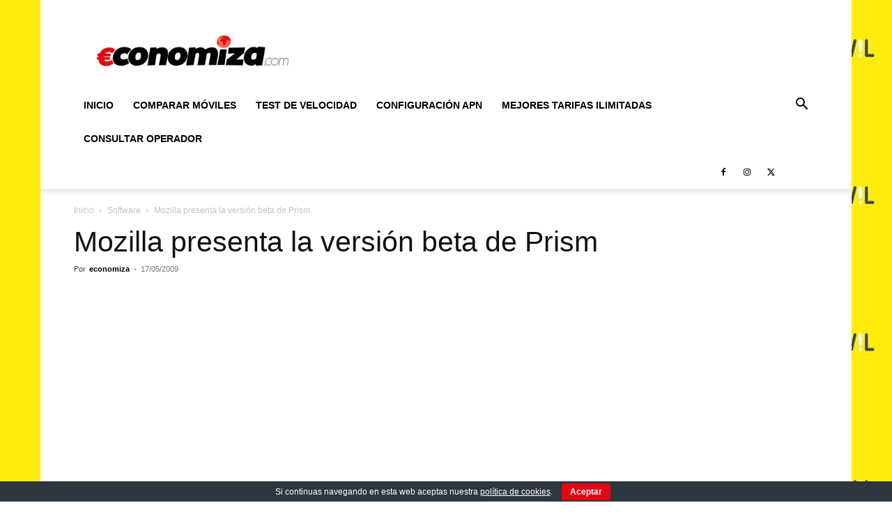

--- FILE ---
content_type: text/html; charset=utf-8
request_url: https://www.google.com/recaptcha/api2/aframe
body_size: 268
content:
<!DOCTYPE HTML><html><head><meta http-equiv="content-type" content="text/html; charset=UTF-8"></head><body><script nonce="8TwAyIrvvizNKdBh3KUwBw">/** Anti-fraud and anti-abuse applications only. See google.com/recaptcha */ try{var clients={'sodar':'https://pagead2.googlesyndication.com/pagead/sodar?'};window.addEventListener("message",function(a){try{if(a.source===window.parent){var b=JSON.parse(a.data);var c=clients[b['id']];if(c){var d=document.createElement('img');d.src=c+b['params']+'&rc='+(localStorage.getItem("rc::a")?sessionStorage.getItem("rc::b"):"");window.document.body.appendChild(d);sessionStorage.setItem("rc::e",parseInt(sessionStorage.getItem("rc::e")||0)+1);localStorage.setItem("rc::h",'1769197260393');}}}catch(b){}});window.parent.postMessage("_grecaptcha_ready", "*");}catch(b){}</script></body></html>